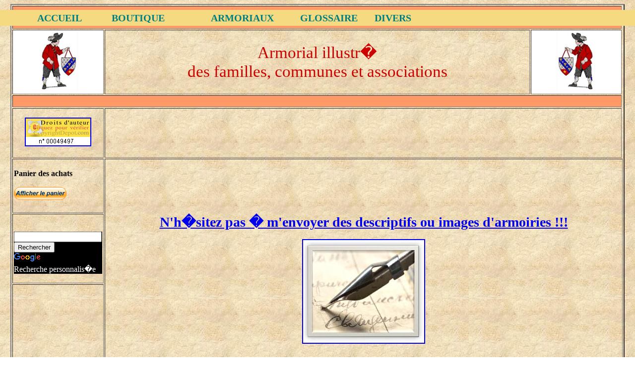

--- FILE ---
content_type: text/html; charset=UTF-8
request_url: http://www.armorial-familles-associations-communes-france.com/armoriaux/depot.php
body_size: 4382
content:
<!DOCTYPE html PUBLIC "-//W3C//DTD HTML 4.01//EN" "http://www.w3.org/TR/html4/strict.dtd">
<html><head>
  <link rel="icon" type="image/ico" href="http://www.armorial-familles-associations-communes-france.com/fonds/logo_hba.ico">

<!-- keywords: heraldique, armorial, armoriaux, blason, blasons, armoirie, armoiries, ecu, ecus, ecusson, ecussons, cimier, cimiers, couronne, couronnes, lambrequins, heaume, heaumes, sceau, sceaux, cachet, cachets, sigillographie, numismatique, rietstap, pelletier, peincede, hozier, wijnbergen, jougla, callot, caumartin, gourdon, ancelme, reverend, empire, noblesse, royaut�, famille, familles, roi, prince, duc, marquis, comte, vicomte, baron, chevalier, ecuyer, france, europe, lorraine, bourgogne, champagne, dauphine, genealogie, genealogique -->
  <title>D�pot d'armoiries</title>

  
  
  <meta http-equiv="Content-Type" content="text/html; charset=windows-1252">

  
  <meta name="AUTHOR" content="bbm">

  
  <meta name="OWNER" content=" www.armorial-familles-associations-communes-france.com/ ">

  
  <meta name="CLASSIFICATION" content="Heraldique et Genealogie">

  
  <meta name="DESCRIPTION" content=" Dans ce site, vous trouverez des descriptifs et dessins d'armoiries, de la sigillographie, du numismatique et des notions de base sur l'art heraldique.">

  
  <meta name="keywords" content="heraldique, armorial, armoriaux, blason, blasons, armoirie, armoiries, ecu, ecus, ecusson, ecussons, cimier, cimiers, couronne, couronnes, lambrequins, heaume, heaumes, sceau, sceaux, cachet, cachets, sigillographie, numismatique, rietstap, pelletier, peincede, hozier, wijnbergen, jougla, callot, caumartin, gourdon, ancelme, reverend, empire, noblesse, royaut�, famille, familles, roi, prince, duc, marquis, comte, vicomte, baron, chevalier, ecuyer, france, europe, lorraine, bourgogne, champagne, dauphine, genealogie, genealogique">

  
  <meta name="REVISIT-AFTER" content="10 DAYS">

  
  <meta name="LANGUAGE" content="FR">

  
  <meta name="COPYRIGHT" content=" www.armorial-familles-associations-communes-france.com/ ">

  <meta name="viewport" content="width=device-width">

  
  <meta name="ROBOTS" content="All">

  <script language="Javascript" src="coolmenus.js"></script>
  <link rel="STYLESHEET" type="text/css" href="css.css">
  <script language="JavaScript">function menuderoulant(selection){window.location=selection.options[selection.selectedIndex].value;}</script>
</head><body style="background-image: url(../fonds/fond1.jpg);">
<script language="Javascript" src="menu.js"></script>
<table style="text-align: left; width: 98%; margin-left: auto; margin-right: auto; height: 743px;" border="2" cellpadding="2" cellspacing="2">

  <tbody>
    <tr>
      <td colspan="3" rowspan="1" style="vertical-align: middle; background-color: rgb(255, 153, 102); height: 40px; text-align: center;"><br>
      </td>
    </tr>
    <tr>
      <td style="vertical-align: middle; height: 122px; width: 15%; text-align: center; background-color: white;"><img style="width: 79px; height: 120px;" alt="" src="http://www.armorial-familles-associations-communes-france.com/presentation_fichiers/armoiries_bm.PNG"><br>
      </td>
      <td style="vertical-align: middle; height: 122px; width: 70%; text-align: center;" rowspan="1" colspan="1">
      <div style="text-align: center;"><big><big><big><big><span style="color: rgb(204, 0, 0);">Armorial illustr� <br>
des familles, communes et associations</span></big><small><span style="color: rgb(204, 0, 0);"></span></small><span style="color: rgb(204, 0, 0);"></span><span style="color: rgb(204, 0, 0); font-weight: bold;"><br>
      </span></big></big></big></div>
      </td>
      <td style="vertical-align: middle; width: 15%; text-align: center; background-color: white; height: 122px;"><img style="width: 79px; height: 120px;" alt="" src="http://www.armorial-familles-associations-communes-france.com/presentation_fichiers/armoiries_bm1.PNG"><br>
      </td>
    </tr>
    <tr>
      <td colspan="3" rowspan="1" style="vertical-align: middle; width: 100%; height: 5px; background-color: rgb(255, 153, 102); text-align: center;">
      <br>
      </td>
    </tr>
    <tr>
      <td style="vertical-align: middle; text-align: center;"><a href="http://www.copyrightdepot.com/recherchesceau.htm" target="blank"><img style="border: 2px solid ; width: 130px; height: 54px;" alt="" src="../presentation_fichiers/copyright.gif" vspace="3"></a><br>
      </td>
      <td colspan="2" rowspan="1" style="vertical-align: middle; text-align: center;">
      <script type="text/javascript"><!--
google_ad_client = "pub-4167188714819765";
/* 728x90, date de cr�ation 26/12/10 */
google_ad_slot = "2429855806";
google_ad_width = 728;
google_ad_height = 90;
//-->
      </script>
      <script type="text/javascript" src="http://pagead2.googlesyndication.com/pagead/show_ads.js">
      </script>
      <br>
      </td>
    </tr>
    <tr>
      <td style="vertical-align: top; height: 103px;"><span style="font-weight: bold;"><br>
Panier des achats</span><br>
      <br>
      <form target="paypal" action="https://www.paypal.com/cgi-bin/webscr" method="post"> <input name="cmd" value="_s-xclick" type="hidden"><input name="encrypted" value="-----BEGIN [base64]/jlJcMG4Kt2ULEi4OZ1srMoaVkS5BTGDO/TK2t9EFiOLrrEojKNAdROneeajELMAkGBSsOAwIaBQAwUwYJKoZIhvcNAQcBMBQGCCqGSIb3DQMHBAg8B/OPoGj9p4AwhUhPlC/akklje439vV5/[base64]/ETMS1ycjtkpkvjXZe9k+6CieLuLsPumsJ7QC1odNz3sJiCbs2wC0nLE0uLGaEtXynIgRqIddYCHx88pb5HTXv4SZeuv0Rqq4+axW9PLAAATU8w04qqjaSXgbGLP3NmohqM6bV9kZZwZLR/klDaQGo1u9uDb9lr4Yn+rBQIDAQABo4HuMIHrMB0GA1UdDgQWBBSWn3y7xm8XvVk/UtcKG+wQ1mSUazCBuwYDVR0jBIGzMIGwgBSWn3y7xm8XvVk/[base64]/zANBgkqhkiG9w0BAQUFAAOBgQCBXzpWmoBa5e9fo6ujionW1hUhPkOBakTr3YCDjbYfvJEiv/2P+IobhOGJr85+XHhN0v4gUkEDI8r2/rNk1m0GA8HKddvTjyGw/XqXa+LSTlDYkqI8OwR8GEYj4efEtcRpRYBxV8KxAW93YDWzFGvruKnnLbDAF6VR5w/[base64]/jq1mACguQTNhy1nMZkX6cWrkg9QWwO3FUF2hnUz74uh7Ml42sUOnnrTZWAwTQLd3h9azBaojcxHSo5jmELc7/Fiu/d37gN0LNOTy8z8Fx8FQmyVg1swByGmFmu5Z3gODeC9Xw==-----END PKCS7-----" type="hidden"> <input src="https://www.paypal.com/fr_FR/FR/i/btn/btn_viewcart_LG.gif" name="submit" alt="PayPal - la solution de paiement en ligne la plus simple et la plus s�curis�e !" border="0" type="image"><img alt="" src="https://www.paypal.com/fr_FR/i/scr/pixel.gif" border="0" height="1" width="1"> </form>
      </td>
      <td colspan="7" rowspan="3" style="vertical-align: top;"><br>
      <br>
      <br>
      <br>
      <br>
      <br>
      <div style="text-align: center;"><a href="../depot/index.php" target="_blank"><big><big><big><span style="font-weight: bold;">N'h�sitez
pas � m'envoyer des descriptifs
ou images d'armoiries !!!</span></big></big></big></a><br>
      <br>
      <a href="../depot/index.php" target="_blank"><img style="border: 2px solid ; width: 244px; height: 207px;" alt="" title="D�poser gratuitement vos armoiries dans l'armorial" src="../index_fichiers/plume.jpg"></a><br>
      <br style="color: black;">
      </div>
      <div style="text-align: center;"><big><br>
      <span style="font-weight: bold;">Dans le descriptif, merci de
pr�ciser :</span><br style="font-weight: bold;">
      <br style="font-weight: bold;">
      <span style="font-weight: bold;">- le nom de la famille, commune
ou association portant les armoiries</span><br style="font-weight: bold;">
      <span style="font-weight: bold;">- si possible,&nbsp; le pays, la
r�gion, le d�partement et </span></big><big><span style="font-weight: bold;">l'�poque</span></big><big><span style="font-weight: bold;"></span><br style="font-weight: bold;">
      <span style="font-weight: bold;">-&nbsp; la source du descriptif</span><small style="font-weight: bold;"> </small><br>
      <br>
      <big>De plus, si vous poss�dez une image des armoiries, vous
pouvez me l'envoyer � l'adresse mail suivante : <br>
      <a href="mailto:bruno.bernard-michel@orange.fr">bruno.bernard-michel@orange.fr</a></big><br>
      </big> <br>
      </div>
      <br>
      </td>
    </tr>
    <tr>
      <td style="vertical-align: middle; height: 134px;"><br>
      <div class="cse-branding-bottom" style="background-color: rgb(0, 0, 0); color: rgb(255, 255, 255);">
      <div class="cse-branding-form">
      <form action="http://www.google.fr/cse" id="cse-search-box" target="_blank">
        <div> <input name="cx" value="partner-pub-4167188714819765:6267204288" type="hidden"> <input name="ie" value="UTF-8" type="hidden"> <input name="q" size="20" type="text"> <input name="sa" value="Rechercher" type="submit"> </div>
      </form>
      </div>
      <div class="cse-branding-logo"> <img src="http://www.google.com/images/poweredby_transparent/poweredby_000000.gif" alt="Google"> </div>
      <div class="cse-branding-text"> Recherche personnalis�e </div>
      </div>
      </td>
    </tr>
    <tr>
      <td style="vertical-align: middle; text-align: center;"><br>
      <script type="text/javascript"><!--
google_ad_client = "pub-4167188714819765";
/* 160x600, date de cr�ation 26/12/10 */
google_ad_slot = "9208498525";
google_ad_width = 160;
google_ad_height = 600;
//-->
      </script>
      <script type="text/javascript" src="http://pagead2.googlesyndication.com/pagead/show_ads.js">
      </script>
      </td>
    </tr>
    <tr>
      <td style="vertical-align: middle; text-align: center;"><br>
</td>
      <td colspan="7" rowspan="1" style="vertical-align: middle; text-align: center;">
      <script type="text/javascript"><!--
google_ad_client = "pub-4167188714819765";
/* 728x90, date de cr�ation 26/12/10 */
google_ad_slot = "2429855806";
google_ad_width = 728;
google_ad_height = 90;
//-->
      </script>
      <script type="text/javascript" src="http://pagead2.googlesyndication.com/pagead/show_ads.js">
      </script>
      <br>
      </td>
    </tr>
  </tbody>
</table>

<br>

<br>
</body></html>

--- FILE ---
content_type: text/html; charset=utf-8
request_url: https://www.google.com/recaptcha/api2/aframe
body_size: 268
content:
<!DOCTYPE HTML><html><head><meta http-equiv="content-type" content="text/html; charset=UTF-8"></head><body><script nonce="24akPRU0jPwphW1NALyiHg">/** Anti-fraud and anti-abuse applications only. See google.com/recaptcha */ try{var clients={'sodar':'https://pagead2.googlesyndication.com/pagead/sodar?'};window.addEventListener("message",function(a){try{if(a.source===window.parent){var b=JSON.parse(a.data);var c=clients[b['id']];if(c){var d=document.createElement('img');d.src=c+b['params']+'&rc='+(localStorage.getItem("rc::a")?sessionStorage.getItem("rc::b"):"");window.document.body.appendChild(d);sessionStorage.setItem("rc::e",parseInt(sessionStorage.getItem("rc::e")||0)+1);localStorage.setItem("rc::h",'1769282185005');}}}catch(b){}});window.parent.postMessage("_grecaptcha_ready", "*");}catch(b){}</script></body></html>

--- FILE ---
content_type: text/javascript
request_url: http://www.armorial-familles-associations-communes-france.com/armoriaux/menu.js
body_size: 1816
content:
oM=new makeCM("oM");
oM.resizeCheck=1;
oM.rows=1;
oM.onlineRoot="";
oM.pxBetween=0;
oM.fillImg="cm_fill.gif";
oM.fromTop=20;
oM.fromLeft=155;
oM.wait=300;
oM.zIndex=300;
oM.useBar=1;
oM.barWidth="100%";
oM.barHeight="menu";
oM.barX=0;
oM.barY="menu";
oM.barClass="clBar";
oM.barBorderX=0;
oM.barBorderY=0;
oM.level[0]=new cm_makeLevel(200,30,"clT","clTover",1,1,"clB",0,"bottom",0,0,0,0,0);
oM.level[1]=new cm_makeLevel(100,30,"clS","clSover",1,1,"clB",0,"right",0,0,"menu_arrow.gif",10,10);
oM.makeMenu('m1','','ACCUEIL');
oM.makeMenu('m6','m1','Accueil','http://www.armorial-familles-associations-communes-france.com','',150,0);
oM.makeMenu('m2','','BOUTIQUE');
oM.makeMenu('m7','m2','Armoiries personnalis�es','/boutique/armoiries_personnalisees.html','',200,0);
oM.makeMenu('m8','m2','Blasons simples','/boutique/blasons_simples.html','',200,0);
oM.makeMenu('m9','m2','Armoriaux','/boutique/armoriaux.html','',200,0);
oM.makeMenu('m10','m2','Livres','/boutique/livres.html','',200,0);
oM.makeMenu('m11','m2','CD-ROM','/boutique/CD_ROM.html','',200,0);
oM.makeMenu('m3','','ARMORIAUX');
oM.makeMenu('m12','m3','Familles','/armoriaux/familles.html','',175,0);
oM.makeMenu('m13','m3','Communes','/armoriaux/communes.html','',175,0);
oM.makeMenu('m14','m3','Associations','/armoriaux/associations.html','',175,0);
oM.makeMenu('m15','m3','D�p�t armoiries','/armoriaux/depot.php','',175,0);
oM.makeMenu('m4','','GLOSSAIRE');
oM.makeMenu('m16','m4','Glossaire','/apprentissage/glossaire.html','',150,0);
oM.makeMenu('m5','','DIVERS');
oM.makeMenu('m17','m5','Livre d or','/livredor.php','',150,0);
oM.makeMenu('m18','m5','Liens','/liens.html','',150,0);
oM.makeMenu('m19','m5','Contact','/contact.html','',150,0);
oM.menuPlacement=new Array(70,220,420,600,750);
oM.construct();
